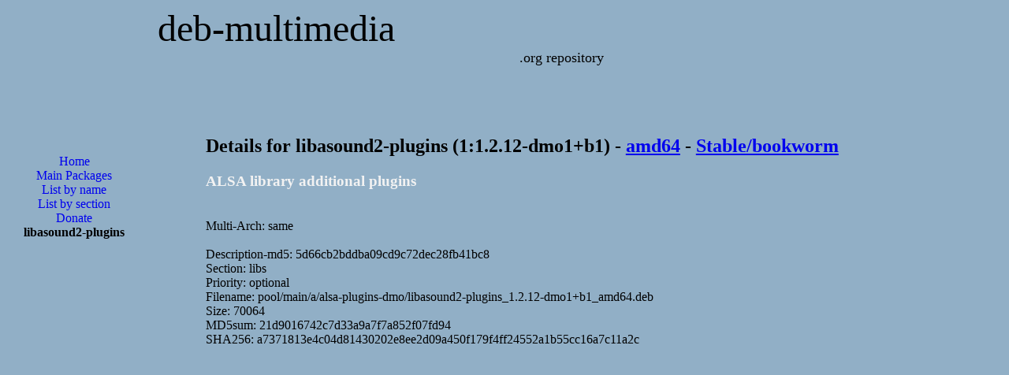

--- FILE ---
content_type: text/html; charset=UTF-8
request_url: http://deb-multimedia.org/dists/stable/main/binary-amd64/package/libasound2-plugins
body_size: 2322
content:
<?xml version='1.0' encoding='utf-8'?>
<!DOCTYPE html PUBLIC "-//W3C//DTD XHTML 1.1//EN"
	"http://www.w3.org/TR/xhtml11/DTD/xhtml11.dtd">
<html xmlns="http://www.w3.org/1999/xhtml" xml:lang="en">
<head>
<title>Deb Multimedia Packages::libasound2-plugins</title>

<meta http-equiv="content-type" content="application/xhtml+xml; charset=utf-8" />
<meta name="author" content="Christian Marillat" />
<meta name="copyright" content="© 2002-2023 Christian Marillat" />
<meta name="robots" content="follow" />
<meta name="keywords" content="aacskeys, dvdcss, lame, liblame0, debian, multimedia, packages, paquets, blender, mplayer, mencoder, transcode, dvd::rip, ffmpeg, avidemux, aac, x264, kdenlive, xvid, mjpegtools, codecs, w32codecs, video, squeeze, wheezy, jessie, sid, stable, unstable, testing" />
<meta name="verify-v1" content="eJjBb/U+Z8Sa7W+JP27pyFYW7tW5Jas7lt3UNKDtDdc=" />
<meta name="viewport" content="width=device-width, initial-scale=1.0"/>

<link href="/CSS/style.css" type="text/css" rel="stylesheet" />
<link rel="shortcut icon" href="/favicon.ico" />
<link rel="me" href="https://mastodon.social/@deb_multimedia" />

<!-- Google Analytics -->
<script async src="https://www.googletagmanager.com/gtag/js?id=UA-465443-6"></script>
<script>
  window.dataLayer = window.dataLayer || [];
  function gtag(){dataLayer.push(arguments);}
  gtag('js', new Date());

  gtag('config', 'UA-465443-6');
</script>

<script async src="https://pagead2.googlesyndication.com/pagead/js/adsbygoogle.js?client=ca-pub-7392075759954682"
     crossorigin="anonymous"></script>

<!--
<script async src="https://pagead2.googlesyndication.com/pagead/js/adsbygoogle.js"></script>
<script>
     (adsbygoogle = window.adsbygoogle || []).push({
          google_ad_client: "ca-pub-7392075759954682",
          enable_page_level_ads: true
     });
</script>
-->

<script async custom-element="amp-auto-ads"
        src="https://cdn.ampproject.org/v0/amp-auto-ads-0.1.js">
</script>

</head>
<body>

<div id="top"><a href="/">deb-multimedia</a></div>
<div id="soustop"><a href="/">.org repository</a></div>

<amp-auto-ads type="adsense"
              data-ad-client="ca-pub-7392075759954682">
</amp-auto-ads>

<div id="gauche">
<ul id="menu">
<li><g:plusone size="small"></g:plusone></li><li><a href="/">Home</a></li>
<li><a href="/pool/main/">Main Packages</a></li>
<li><a href="../">List by name</a></li>
<li><a href="../list_bygroup">List by section</a></li>
<li><a href="/donate">Donate</a></li>
<li>libasound2-plugins</li>
<br />
<br />
<script async src="https://pagead2.googlesyndication.com/pagead/js/adsbygoogle.js?client=ca-pub-7392075759954682"
     crossorigin="anonymous"></script>
<!-- 160x600 -->
<ins class="adsbygoogle"
     style="display:block"
     data-ad-client="ca-pub-7392075759954682"
     data-ad-slot="6803853196"
     data-ad-format="auto"></ins>
<script>
     (adsbygoogle = window.adsbygoogle || []).push({});
</script>
</ul>
</div>
<div id="centre">
<h2>Details for libasound2-plugins (1:1.2.12-dmo1+b1) - <a href="/dists/stable/main/binary-amd64/">amd64</a> - <a href="/dists/stable/">Stable/bookworm</a></h2>
<h3 class="itemtitle">ALSA library additional plugins</h3>
<!-- google_ad_section_start -->
<br />
Multi-Arch: same<br />
<br />
Description-md5: 5d66cb2bddba09cd9c72dec28fb41bc8<br />
Section: libs<br />
Priority: optional<br />
Filename: pool/main/a/alsa-plugins-dmo/libasound2-plugins_1.2.12-dmo1+b1_amd64.deb<br />
Size: 70064<br />
MD5sum: 21d9016742c7d33a9a7f7a852f07fd94<br />
SHA256: a7371813e4c04d81430202e8ee2d09a450f179f4ff24552a1b55cc16a7c11a2c<br /><br />
<!-- google_ad_section_end -->
<script async src="https://pagead2.googlesyndication.com/pagead/js/adsbygoogle.js"></script>
<!-- 728x90 haut -->
<ins class="adsbygoogle"
     style="display:block"
     data-ad-client="ca-pub-7392075759954682"
     data-ad-slot="8171610095"
     data-ad-format="auto"
     data-full-width-responsive="true"></ins>
<script>
     (adsbygoogle = window.adsbygoogle || []).push({});
</script>
<br />
<br />
<font class="itemtitle">Section: </font><a href="../list_bygroup#libs">libs</a><br />
<font class="itemtitle">Priority:</font> optional<br />
<font class="itemtitle">Build-Date:</font> 30 October 2024<br />
<br />
<font class="itemtitle">Depends:</font> <br />
&nbsp;&nbsp;&nbsp;- libasound2t64 (>= 1.2.6.1~).<br />
&nbsp;&nbsp;&nbsp;- <a href="libavcodec61.php">libavcodec61 (>= 10:7.1)</a>.<br />
&nbsp;&nbsp;&nbsp;- <a href="libavutil59.php">libavutil59 (>= 10:7.1)</a>.<br />
&nbsp;&nbsp;&nbsp;- libc6 (>= 2.38).<br />
&nbsp;&nbsp;&nbsp;- libjack-jackd2-0 (>= 1.9.10+20150825) or libjack-0.125.<br />
&nbsp;&nbsp;&nbsp;- libpulse0 (>= 0.99.1-1~).<br />
&nbsp;&nbsp;&nbsp;- libsamplerate0 (>= 0.1.7).<br />
&nbsp;&nbsp;&nbsp;- libspeexdsp1 (>= 1.2.1).<br />
&nbsp;&nbsp;&nbsp;- <a href="libswresample5.php">libswresample5 (>= 10:7.1)</a>.<br />
<font class="itemtitle">Conflicts:</font> <br />
&nbsp;&nbsp;&nbsp;- libasound2-plugins-extra.<br />
<font class="itemtitle">Provides:</font> <br />
&nbsp;&nbsp;&nbsp;- libasound2-plugins-extra.<br />
<br />
<font class="itemtitle">Source:</font> alsa-plugins-dmo (1:1.2.12-dmo1)<br />
<font class="itemtitle">Website:</font> <a href="https://www.alsa-project.org/">https://www.alsa-project.org/</a><br />
<font class="itemtitle">Installed-Size:</font> 377 KB<br />
<br />
You must use a package manager like aptitude or synaptic to download and install this package.<font class="itemtitle">Direct package download:</font> <a href="/pool/main/a/alsa-plugins-dmo/libasound2-plugins_1.2.12-dmo1+b1_amd64.deb">libasound2-plugins</a><br />
<br />You can also <a href="/pool/main/a/alsa-plugins-dmo/">browse</a> the application directory for libasound2-plugins.</div>
<br />
<br />
<div class="centre">
<div class="center">

<script async src="https://pagead2.googlesyndication.com/pagead/js/adsbygoogle.js?client=ca-pub-7392075759954682"
     crossorigin="anonymous"></script>
<!-- 336x280 -->
<ins class="adsbygoogle"
     style="display:block"
     data-ad-client="ca-pub-7392075759954682"
     data-ad-slot="6271489193"
     data-ad-format="auto"></ins>
<script>
     (adsbygoogle = window.adsbygoogle || []).push({});
</script>

</div>
</div>

<div id="footer">
  &copy; 2002-2025
  <script type="text/javascript">
    <!--
	emailE = ('mari' + 'llat' + '@' + 'deb-' + 'multi' + 'media' + '.or' + 'g')
	document.write('<a href="mailto:' + emailE + '">Christian Marillat</a>')
	//-->
  </script>
</div>

</body>
</html>


--- FILE ---
content_type: text/html; charset=utf-8
request_url: https://www.google.com/recaptcha/api2/aframe
body_size: 268
content:
<!DOCTYPE HTML><html><head><meta http-equiv="content-type" content="text/html; charset=UTF-8"></head><body><script nonce="LrBf5KK5MZKhOW8OS1xRrg">/** Anti-fraud and anti-abuse applications only. See google.com/recaptcha */ try{var clients={'sodar':'https://pagead2.googlesyndication.com/pagead/sodar?'};window.addEventListener("message",function(a){try{if(a.source===window.parent){var b=JSON.parse(a.data);var c=clients[b['id']];if(c){var d=document.createElement('img');d.src=c+b['params']+'&rc='+(localStorage.getItem("rc::a")?sessionStorage.getItem("rc::b"):"");window.document.body.appendChild(d);sessionStorage.setItem("rc::e",parseInt(sessionStorage.getItem("rc::e")||0)+1);localStorage.setItem("rc::h",'1764894579198');}}}catch(b){}});window.parent.postMessage("_grecaptcha_ready", "*");}catch(b){}</script></body></html>